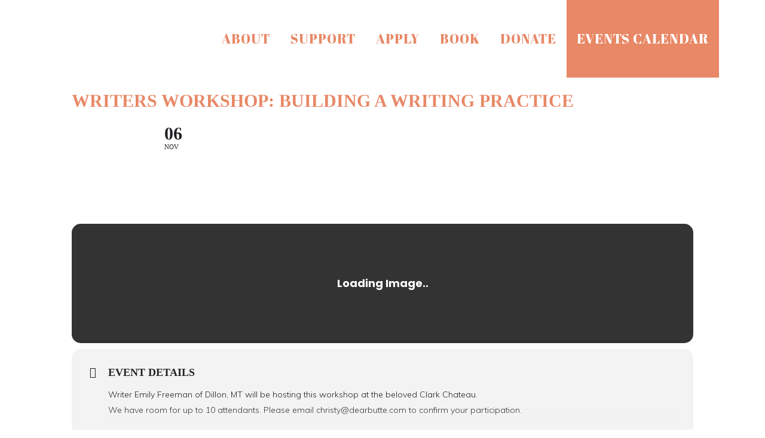

--- FILE ---
content_type: text/css
request_url: https://dearbutte.org/wp-content/themes/bridge/style.css?ver=6.9
body_size: 1069
content:
/*
Theme Name: Bridge
Theme URI: http://bridgelanding.qodeinteractive.com/
Description: Creative Multipurpose WordPress Theme
Tags: one-column, two-columns, three-columns, four-columns, left-sidebar, right-sidebar, custom-menu, featured-images, flexible-header, post-formats, sticky-post, threaded-comments, translation-ready
Author: Qode Interactive
Author URI: http://qodethemes.com/
Text Domain: bridge
Version: 19.8
License: GNU General Public License
License URI: licence/GPL.txt

CSS changes can be made in files in the /css/ folder. This is a placeholder file required by WordPress, so do not delete it.
! Make sure to copy this file into wp admin -> appearances
*/
.wpcf7 form.invalid .wpcf7-response-output,
.wpcf7 form.unaccepted .wpcf7-response-output,
.wpcf7 form.payment-required .wpcf7-response-output,
div.wpcf7-response-output {
	color: #fff !important;
}

.boxed .header_inner,
.qode_grid_1400.boxed .header_inner {
	width: 100%;
}


@media screen and (min-width: 1px) {
	/* header */
	body.boxed .wrapper {
		background-color: #fff !important;
	}

	.qode_grid_1400.boxed .header_inner {
		width: 100% !important
	}

	body.boxed .wrapper_inner {
		width: 100% !important;
	}

	.boxed .header_bottom {
		padding-right: 0 !important;
	}

	.boxed .header_bottom .container__inner {
		width: 100% !important;
	}
	/* end header */

	/* nav */
	nav.main_menu > ul > li:last-of-type > a {
		background-color: #e88866;
		color: #fff;
	}

	nav.main_menu > ul > li:last-of-type > a:hover {
		color: #fff;
	}
	nav.mobile_menu > ul > li:last-of-type > a {
		background-color: #e88866;
		color: #fff;
	}

	nav.mobile_menu > ul > li:last-of-type > a:hover {
		color: #fff;
	}
	nav.mobile_menu ul li a {
		padding: 10px !important;
	}
	/* end nav */

	/* random elements */
	.vc_custom_1582053658214 .vc_custom_1661986059565 {
		padding-left: 15px !important
	}

	.evo_cal_above {
		margin-bottom: 1rem;
	}

	.wpb_single_image .vc_figure-caption {
		margin: 0 0 1.2em 0 !important;
		line-height: 1.4 !important;
	}
	[class*='fa-angle-'] {
		border-color: #e88966 !important;
	}
	[class*='fa-angle-']::before {
		color: #e88966 !important;
	}

	[class*='fa-angle-']::after {
		content: '' !important;
		background-color: #fff !important;
		opacity: .7 !important;
		z-index: -1 !important;
		width: 100% !important;
		height: 100% !important;
		position: absolute !important;
		top: 0 !important;
		left: 0 !important;
	}
	.qode-advanced-image-gallery .owl-dots .owl-dot.active span, .qode-advanced-image-gallery .owl-dots .owl-dot:hover span {
		background-color: #e88966 !important
	}
	
	.qode-advanced-image-gallery .owl-nav .owl-next {
		right: 0 !important;
	}
	.qode-advanced-image-gallery .owl-nav .owl-prev {
		left: 0 !important;
	}
	
	.qode-advanced-image-gallery .owl-nav .qode-next-icon, .qode-advanced-image-gallery .owl-nav .qode-prev-icon {
		border-radius: 0 !important;
	}
	/* end random elements */

	/* residents */
	.bd-resident__list {
		list-style: none;
		padding-left: 0;
		display: flex;
		justify-content: center;
		flex-wrap: wrap;
		gap: 5rem 2.33rem;
		margin-bottom: 5rem;
	}

	.bd-resident__item {
		list-style: none;
		padding-left: 0;
		margin: 0 auto;
		display: flex;
		justify-content: center;
		width: calc(33.333% - 2.33rem);
	}

	.bd-resident__img-wrap {
		position: relative;
		display: flex;
		overflow: hidden;
		margin-bottom: .5rem;
	}

	.bd-resident__img {
		align-items: center;
	}

	.bd-resident__link .bd-resident__img {
		transform: scale(1);
		transition: transform .15s ease-out, filter .2s ease-out;
	}

	.bd-resident__link:hover .bd-resident__img {
		transform: scale(1.05);
		filter: grayscale(1);
	}

	.bd-resident__span:hover .bd-resident__img {
		transform: none;
		filter: none;
	}

	.bd-resident__title {
		color: #e88866;
		text-transform: uppercase;
		font-style: normal;
		font-weight: 700;
	}

	.bd-resident__subtitle {
		font-style: normal;
		font-weight: 700;
	}
	/* end residents */

	/* footer */
	.footer_bottom_holder,
	#lang_sel_footer {
		background: #fff !important;
		border-top: 1px solid #bcbcbc;
	}
	.footer_bottom p {
		color: #818181 !important;
	}
	.footer_bottom {
		line-height: normal !important;
		padding: 0 1.5rem;
	}
	.footer_bottom a {
		color: #e88866 !important;
	}
	.footer_bottom {
		display: none !important;
	}
	/* end footer */
}

@media screen and (max-width: 1000px) {
	.q_logo a {
		left: auto !important;
	}	

	
	.logo_wrapper {
		transform: translateX(-50%) !important;
	}
	.boxed .header_bottom {
		padding-left: 0 !important;
	}
}
@media screen and (max-width: 768px) {
	.bd-resident__list {
		gap: 1.33rem;
		justify-content: flex-start;
		margin-bottom: 2.33rem;
	}

	.bd-resident__item {
		margin: 0;
		width: calc(50% - 1.33rem);
		justify-content: flex-start;
	}

}

@media screen and (max-width: 550px) {
	.bd-resident__list {
		gap: 2.33rem 0;
	}

	.bd-resident__link,
	.bd-resident__img-wrap,
	.bd-resident__img,
	.bd-resident__item {
		width: 100%;
	}
	
	.qode-advanced-image-gallery .owl-dots {
		margin-bottom: 24px !important;
	}
	

	.qode-advanced-image-gallery .owl-nav .owl-prev,
	.qode-advanced-image-gallery .owl-nav .owl-next {
		display: none !important;
	}
}


@media screen and (max-width: 350px) {
	.mobile_menu_button {
		margin-left: 32px !important;
	}
	nav.mobile_menu ul li a {
		padding-left: 32px !important
	}

}